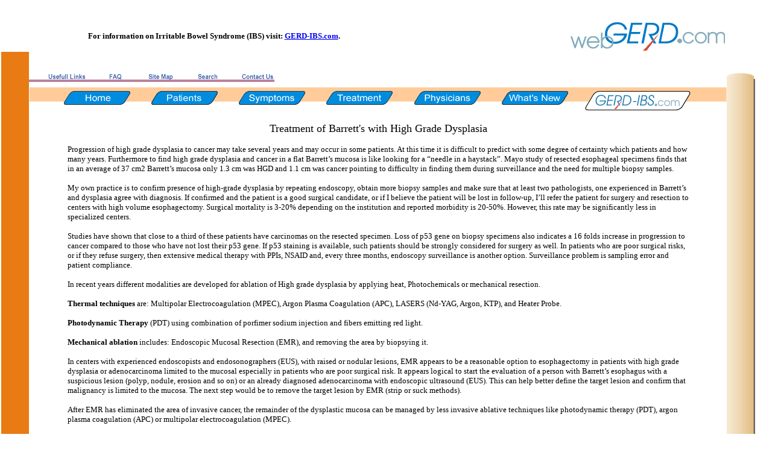

--- FILE ---
content_type: text/html
request_url: http://www.web-gerd.com/BarrettsHighGradeDysplasia.htm
body_size: 5971
content:
<html xmlns:mso="urn:schemas-microsoft-com:office:office" xmlns:msdt="uuid:C2F41010-65B3-11d1-A29F-00AA00C14882"><!-- InstanceBegin template="/Templates/WebG_Master.dwt" codeOutsideHTMLIsLocked="false" -->

<head>

<META  name="description" content="practical, useful, and up to date information on gastroesophageal reflux disease (GERD) and its related conditions for patients, and Physicians">
<META  name="keywords" content=" GERD, Acid Reflux, Heartburn, Mohammad Farivar MD, Hiatus Hernia, Indigestion, Barrett's Esophagus, Sleep apnea, Chronic Cough, Asthma, Laryngitis, Chronic Sore Throat, Hoarseness, Aspiration, Regurgitation, Chest Pain of non-cardiac origin, Difficulty 
Swallowing, Blood loss anemia, Esophageal Cancer, gastro, gastroesophageal, reflux disease, ulcer, epithelium, esophagitis">
<TITLE>Information about GERD Symptoms, Diagnosis, Treatment options, and GERD Medication</TITLE>
<meta http-equiv="Content-Type" content="text/html; charset=windows-1252">
<meta name="GENERATOR" content="Microsoft FrontPage 6.0">
<meta name="ProgId" content="FrontPage.Editor.Document">

<SCRIPT LANGUAGE="JavaScript" TYPE="text/javascript">
<!--

if(window.event + "" == "undefined") event = null;
function HM_f_PopUp(){return false};
function HM_f_PopDown(){return false};
popUp = HM_f_PopUp;
popDown = HM_f_PopDown;

//-->
</SCRIPT>

<SCRIPT LANGUAGE="JavaScript1.2" TYPE="text/javascript">
<!--

HM_PG_MenuWidth = 150;
HM_PG_FontFamily = "Arial,sans-serif";
HM_PG_FontSize = 9;
HM_PG_FontBold = 0;
HM_PG_FontItalic = 0;
HM_PG_FontColor = "blue";
HM_PG_FontColorOver = "White";
HM_PG_BGColor = "#E3E3E3";
HM_PG_BGColorOver = "#008ff4";
HM_PG_ItemPadding = 2;

HM_PG_BorderWidth = 1;
HM_PG_BorderColor = "black";
HM_PG_BorderStyle = "outset";
HM_PG_SeparatorSize = 1;
HM_PG_SeparatorColor = "black";
HM_PG_ImageSrc = "images/tri.gif";
HM_PG_ImageSrcLeft = "images/triL.gif";

HM_PG_ImageSize = 5;
HM_PG_ImageHorizSpace = 0;
HM_PG_ImageVertSpace = 2;

HM_PG_KeepHilite = true; 
HM_PG_ClickStart = 0;
HM_PG_ClickKill = false;
HM_PG_ChildOverlap = 20;
HM_PG_ChildOffset = 10;
HM_PG_ChildPerCentOver = null;
HM_PG_TopSecondsVisible = .3;
HM_PG_StatusDisplayBuild =0;
HM_PG_StatusDisplayLink = 0;
HM_PG_UponDisplay = null;
HM_PG_UponHide = null;
HM_PG_RightToLeft = false;

//HM_PG_CreateTopOnly = 1;
HM_PG_ShowLinkCursor = 1;

//HM_a_TreesToBuild = [1,2];

//-->
</SCRIPT>


<!--[if gte mso 9]><xml>
<mso:CustomDocumentProperties>
<mso:Categories msdt:dt="string">Home;Patients;Physicians;Symptoms;Search;What's New;Infants;Useful Links;Treatment</mso:Categories>
</mso:CustomDocumentProperties>
</xml><![endif]-->
<style>
<!--
 li.MsoNormal
	{mso-style-parent:"";
	margin-bottom:.0001pt;
	font-size:12.0pt;
	font-family:"Times New Roman";
	margin-left:0in; margin-right:0in; margin-top:0in}
-->
</style>
<!-- InstanceBeginEditable name="head" --><!-- InstanceEndEditable -->
</head>


<body leftmargin="2" topmargin="0">
<!-- InstanceBeginEditable name="WGerd_tite" -->
<TITLE>Information about GERD Symptoms, Diagnosis, Treatment options, and GERD
Medication</TITLE>
<!-- InstanceEndEditable -->
<div align="left">
  <table border="0" cellpadding="0" cellspacing="0" width="1250" height="263">
    <tr>
      <td height="34" width="46">&nbsp;</td>
      <td colspan="3" height="34"></td>
      <td height="34"></td>
    </tr>
    <tr>
      <td width="46" height="42"></td>
      <td height="72" rowspan="2" colspan="3" align="right" valign="top">
        <table width="100%" border="0">
          <tr>
            <td width="53%"><div align="center"><strong><font size="2" face="Tahoma">For information on Irritable
                Bowel Syndrome (IBS) visit:</font></strong><font size="2" face="Tahoma"> <a href="http://www.GERD-IBS.com"><strong>GERD-IBS.com</strong></a><strong>.</strong></font></div></td>
            <td width="21%">&nbsp;</td>
            <td width="26%"><div align="right"><a href="http://www.web-gerd.com/"><img border="0" src="images/NewLogoFinal1.gif" width="256" height="47"></a></div></td>
          </tr>
        </table>
      <p align="right">&nbsp;&nbsp;</td>
      <td width="47" height="72" rowspan="2"></td>
    </tr>
    <tr>
      <td width="46" height="27" bgcolor="#E87B14">&nbsp;</td>
    </tr>
    <tr>
      <td width="46" bgcolor="#E87B14" height="1" valign="bottom" align="left"><font size="1">&nbsp;</font></td>
      <td colspan="3" height="1">
        <p align="left"><font size="1">
        <map name="FPMap0">
          <area href="UsefulLinks.htm" shape="rect" coords="34, 0, 98, 12">
          <area href="SiteMap.htm" shape="rect" coords="191, 0, 245, 12">
          <area href="Search.htm" shape="rect" coords="271, 0, 323, 11">
          <area href="mailto:mf@web-gerd.com" shape="rect" coords="349, 0, 406, 12"> 
          <area href="FAQ.htm" coords="117, 0, 170, 11" shape="rect"> </map>
        <img border="0" src="images/TopMenuBand1.gif" usemap="#FPMap0" width="407" height="24"></font></td>
      <td width="47" height="1" valign="bottom" align="left" background="images/MenuCap4.gif"><font size="1">&nbsp;</font></td>
    </tr>
    <tr>
      <td width="46" height="1" bgcolor="#E87B14">&nbsp;</td>
      <td height="1" colspan="3">        <div align="right">
          <map name="FPMap1">
            <area href="Index.htm" shape="rect" coords="68,8,158,28">
            <area href="Patients.htm" shape="rect" coords="213,8,302,28" onMouseOver="HM_f_PopUp('HM_Menu1',event)" onMouseOut="HM_f_PopDown('HM_Menu1')" onClick="return false">
            <area href="SignsAndSymptoms.htm" shape="rect" coords="358,8,447,28">
            <area href="Treatment.htm" shape="rect" coords="501,8,590,28" onMouseOver="HM_f_PopUp('HM_Menu2',event)" onMouseOut="HM_f_PopDown('HM_Menu2')" onClick="return false">
            <area href="Physicians.htm" shape="rect" coords="648,8,736,28" onMouseOver="HM_f_PopUp('HM_Menu3',event)" onMouseOut="HM_f_PopDown('HM_Menu3')" onClick="return false">
            <area href="WhatsNew.htm" shape="rect" coords="793,8,883,28"> 
            <area shape="rect" coords="934,4,1093,39" href="http://www.GERD-IBS.com" target="_blank" alt="Irritable Bowel Syndrome (IBS)">
          </map>
        <img border="0" src="images/NewMenu_2013/MenuBar_IBS.gif" usemap="#FPMap1" width="1156" height="39"></div></td>
      <td width="47" height="1" background="images/ColumnPattern2.gif">&nbsp;</td>
    </tr>
    <tr>
      <td width="46" height="229" bgcolor="#E87B14">&nbsp;</td>
      <td width="19" height="229"></td>
      <td width="1085" height="229" valign="top" align="left"><P style="line-height: 100%; margin: 0" align=left>&nbsp; </P>
		<table width="99%" align="center">
		  <tr>
		    <td width="32">&nbsp;</td>
		    <td width="1023"><!-- InstanceBeginEditable name="Doc Body" -->
<meta name="keywords" content="GERD, Acid Reflux, Heartburn, Hiatus Hernia, Indigestion, Barrett's Esophagus, Sleep apnea, Chronic Cough, Asthma, Laryngitis, Chronic Sore Throat, Hoarseness, Aspiration, Regurgitation, Chest Pain of non-cardiac origin, Difficulty 
Swallowing, Blood loss anemia, Esophageal Cancer, gastro, gastroesophageal, reflux disease, Ulcer, epithelium, esophagitis">



<div align="center"><font size="4" face="Tahoma">Treatment of Barrett's with High Grade Dysplasia</font></div>
<p align="left"><font size="2" face="Tahoma">Progression of high grade dysplasia
    to cancer may take several years and may occur in some patients. At this
    time it is
    difficult to predict with some degree
  of certainty which patients and how many years. Furthermore to find high grade
  dysplasia and cancer in a flat Barrett&#8217;s mucosa is like looking for a &#8220;needle
  in a haystack&#8221;. Mayo study of resected esophageal specimens finds that
  in an average of 37 cm2 Barrett&#8217;s mucosa only 1.3 cm was HGD and 1.1
  cm was cancer pointing to difficulty in finding them during surveillance and
  the need for multiple biopsy samples.</font></p>
<p align="left"><font size="2" face="Tahoma">My own practice is to confirm presence
    of high-grade dysplasia by repeating endoscopy, obtain more biopsy samples
    and make sure
    that at least two pathologists,
  one experienced in Barrett&#8217;s and dysplasia agree with diagnosis. If confirmed
  and the patient is a good surgical candidate, or if I believe the patient will
  be lost in follow-up, I&#8217;ll refer the patient for surgery and resection
  to centers with high volume esophagectomy. Surgical mortality is 3-20% depending
  on the institution and reported morbidity is 20-50%. However, this rate may
  be significantly less in specialized centers.</font></p>
<p align="left"><font size="2" face="Tahoma">Studies have shown that close to a third of these patients have carcinomas
  on the resected specimen. Loss of p53 gene on biopsy specimens also indicates
  a 16 folds increase in progression to cancer compared to those who have not
  lost their p53 gene. If p53 staining is available, such patients should be
  strongly considered for surgery as well. In patients who are poor surgical
  risks, or if they refuse surgery, then extensive medical therapy with PPIs,
  NSAID and, every three months, endoscopy surveillance is another option. Surveillance
  problem is sampling error and patient compliance. </font></p>
<p align="left"><font size="2" face="Tahoma">In recent years different modalities are developed for ablation of High grade
  dysplasia by applying heat, Photochemicals or mechanical resection.</font></p>
<p align="left"><font size="2" face="Tahoma"><strong>Thermal techniques</strong> are: Multipolar Electrocoagulation (MPEC), Argon Plasma
  Coagulation (APC), LASERS (Nd-YAG, Argon, KTP), and Heater Probe.</font></p>
<p align="left"><font size="2" face="Tahoma"><strong>Photodynamic Therapy</strong> (PDT) using combination of porfimer sodium injection
  and fibers emitting red light.</font></p>
<p align="left"><font size="2" face="Tahoma"><strong>Mechanical ablation</strong> includes: Endoscopic Mucosal Resection (EMR), and removing
  the area by biopsying it.</font></p>
<p align="left"><font size="2" face="Tahoma">In centers with experienced endoscopists
    and endosonographers (EUS), with raised or nodular lesions, EMR appears to
    be a reasonable option
    to esophagectomy
  in patients with high grade dysplasia or adenocarcinoma limited to the mucosal
  especially in patients who are poor surgical risk. It appears logical to start
  the evaluation of a person with Barrett&#8217;s esophagus with a suspicious
  lesion (polyp, nodule, erosion and so on) or an already diagnosed adenocarcinoma
  with endoscopic ultrasound (EUS). This can help better define the target lesion
  and confirm that malignancy is limited to the mucosa. The next step would be
  to remove the target lesion by EMR (strip or suck methods).</font></p>
<p align="left"><font size="2" face="Tahoma">After EMR has eliminated the area of invasive cancer, the remainder of the
  dysplastic mucosa can be managed by less invasive ablative techniques like
  photodynamic therapy (PDT), argon plasma coagulation (APC) or multipolar electrocoagulation
  (MPEC).</font></p>
<p align="left"><font size="2" face="Tahoma">It must be noted that in one study 13% of patients with HGD who had ablation
  by PDT developed carcinoma during follow up.</font></p>
<p align="left"><font size="2" face="Tahoma"><strong>March 12, 2013:</strong> Barrett's treatment
    with endoscopic radio frequency ablation (RFA) of Barrett's mucosa with dysplasia
    or endoscopic mucosal resection
  (EMR) for treatment of high grade dysphasia and early cancer may be preferred
  to esophagectomy in selected group of patients.</font> </p>
<p align="left">&nbsp;</p>
<p align="left"><br>
</p>

<!-- InstanceEndEditable --></td>
	      </tr>
	    </table>		<P style="line-height: 100%; margin: 0" align=left>&nbsp; </P>
		<P style="line-height: 100%; margin: 0" align=left>&nbsp; </P>
		<P style="line-height: 100%; margin: 0" align=center>&nbsp; </P>
      </td>
      <td width="53" height="229"></td>
      <td width="47" height="229" background="images/ColumnPattern2.gif">&nbsp;</td>
    </tr>
  </table>
</div>
		</div>
		<div align="left">
			<table border="0" cellpadding="0" cellspacing="0" height="215" width="1260">
			  <!--DWLayoutTable-->
				<tr>
					<td width="319" height="24"></td>
					<td width="341" height="24" align="center">
				  <p align="right">&nbsp;</td>
					<td width="275" height="24" align="center">
					<a target="_blank" href="http://www.cenoba.com">					</a></td>
				    <td width="325"></td>
				</tr>
				<tr>
					<td width="319" height="157"></td>
					<td height="157" colspan="2">
					<div align="center">
						<center>
						<table border="3" cellpadding="9" width="431" height="69">
							<tr>
								<td width="431" height="69" bgcolor="#E1E1E1" align="center">
								<p align="justify" style="margin-top: 3; margin-bottom: 3">
								<font size="2">&nbsp;&nbsp;&nbsp;&nbsp;&nbsp;&nbsp;&nbsp;&nbsp;
								</font><font size="2" color="#003399">This is an 
								educational site created by M. Farivar, M.D. The information provided is the author's opinion 
								based on years of clinical experience and 
								research.&nbsp; You are advised to consult your 
								own physician about the applicability of this 
								information to your particular needs.&nbsp; 
								Also, keep in mind that symptom response to 
								therapy does not preclude the presence of more 
								serious conditions.&nbsp;</font></p>
								<p align="center" style="margin-top: 8; margin-bottom: 3">
								<font size="2" color="#003399">Copyright&nbsp; © 
								1999-2013&nbsp;&nbsp; web-GERD.com</font></td>
							</tr>
						</table>
						</center></div>
					
					<p style="line-height: 100%; margin: 0" align="center">&nbsp;
					</p>
					<p style="line-height: 100%; margin: 0" align="center">&nbsp;
					</td>
				    <td></td>
				</tr>
		  </table>
		</div>

<SCRIPT LANGUAGE="JavaScript1.2" SRC="javascript/HM_Loader.js" TYPE='text/javascript'></SCRIPT>

		<p>&nbsp;</td>
         </tr><tr>
      <td width="129" height="157"></td>
      <td width="431" height="157" colspan="2"></td>
    </tr>
  </table>
</div>

<SCRIPT LANGUAGE="JavaScript1.2" SRC="javascript/HM_Loader.js" TYPE='text/javascript'></SCRIPT>

</body>

<!-- InstanceEnd --></html>

--- FILE ---
content_type: application/javascript
request_url: http://www.web-gerd.com/javascript/HM_Loader.js
body_size: 1103
content:
/*HM_Loader.js
* by Peter Belesis. v4.0.4 010206
* Copyright (c) 2001 Peter Belesis. All Rights Reserved.
*/

   HM_DOM = (document.getElementById) ? true : false;
   HM_NS4 = (document.layers) ? true : false;
    HM_IE = (document.all) ? true : false;
   HM_IE4 = HM_IE && !HM_DOM;
   HM_Mac = (navigator.appVersion.indexOf("Mac") != -1);
  HM_IE4M = HM_IE4 && HM_Mac;
HM_IsMenu = (HM_DOM || HM_NS4 || (HM_IE4 && !HM_IE4M));

HM_BrowserString = HM_NS4 ? "NS4" : HM_DOM ? "DOM" : "IE4";

if(window.event + "" == "undefined") event = null;
function HM_f_PopUp(){return false};
function HM_f_PopDown(){return false};
popUp = HM_f_PopUp;
popDown = HM_f_PopDown;


HM_GL_MenuWidth          = 150;
HM_GL_FontFamily         = "Arial,sans-serif";
HM_GL_FontSize           = 10;
HM_GL_FontBold           = false;
HM_GL_FontItalic         = false;
HM_GL_FontColor          = "black";
HM_GL_FontColorOver      = "white";
HM_GL_BGColor            = "white";
HM_GL_BGColorOver        = "black";
HM_GL_ItemPadding        = 3;

HM_GL_BorderWidth        = 2;
HM_GL_BorderColor        = "red";
HM_GL_BorderStyle        = "solid";
HM_GL_SeparatorSize      = 2;
HM_GL_SeparatorColor     = "yellow";
HM_GL_ImageSrc           = "tri.gif";
HM_GL_ImageSrcLeft       = "triL.gif";
HM_GL_ImageSize          = 5;
HM_GL_ImageHorizSpace    = 5;
HM_GL_ImageVertSpace     = 5;

HM_GL_KeepHilite         = false;
HM_GL_ClickStart         = false;
HM_GL_ClickKill          = 0;
HM_GL_ChildOverlap       = 40;
HM_GL_ChildOffset        = 10;
HM_GL_ChildPerCentOver   = null;
HM_GL_TopSecondsVisible  = .5;
HM_GL_StatusDisplayBuild = 0;
HM_GL_StatusDisplayLink  = 1;
HM_GL_UponDisplay        = null;
HM_GL_UponHide           = null;

//HM_GL_RightToLeft        = true;
HM_GL_CreateTopOnly    = true;
HM_GL_ShowLinkCursor     = true;


if(HM_IsMenu) {
	document.write("<SCR" + "IPT LANGUAGE='JavaScript1.2' SRC='javascript/HM_Arrays.js' TYPE='text/javascript'><\/SCR" + "IPT>");
	document.write("<SCR" + "IPT LANGUAGE='JavaScript1.2' SRC='javascript/HM_Script"+ HM_BrowserString +".js' TYPE='text/javascript'><\/SCR" + "IPT>");
}


//end

--- FILE ---
content_type: application/javascript
request_url: http://www.web-gerd.com/javascript/HM_Arrays.js
body_size: 1299
content:
HM_Array1 = [
[158,252,178,,,,,,,,,,,,,,],
["Introduction","Patients.htm",1,0,0],
["Signs & Symptoms","SignsAndSymptoms.htm",1,0,0],
["Diagnostic Studies","DiagnosticStudiesInGerd.htm",1,0,0],
["Self Help","SelfHelp.htm",1,0,1],
["Prescribed Medications","PrescribedMedications.htm",1,0,1],
["Surgery & Endoscopy","SurgeryEndoscopy.htm",1,0,1],
["GERD in Elderly","GerdInElderly.htm",1,0,0],
["GERD During Pregnancy","GerdDuringPregnancy.htm",1,0,0],
["Dysphagia","Dysphagia.htm",1,0,0],
["Barrett's Esophagus","Barretts.htm",1,0,0],
["Barrett's with High Grade Dysplasia","BarrettsHighGradeDysplasia.htm",1,0,0],
["GERD & Adenocarcinoma","GerdAndAdenocarcinomaEsophagus.htm",1,0,0],
["GERD in Infants/Children","GerdInInfants.htm",1,0,0],
["Sleep & GERD", "GerdAndSleep.htm",1,0,0]
]

HM_Array2 = [
[158,542,178,,,,,,,,,,,,,,],
["Self Help","SelfHelp.htm",1,0,1],
["Prescribed Medications","PrescribedMedications.htm",1,0,1],
["Surgery & Endoscopy","SurgeryEndoscopy.htm",1,0,1],
["Treatment Guidlines","GerdTreatGuidlines.htm",1,0,0],
["GERD in Elderly","GerdInElderly.htm",1,0,0],
["GERD During Pregnancy","GerdDuringPregnancy.htm",1,0,0],
["Dysphagia","Dysphagia.htm",1,0,0],
["Barrett's Esophagus","Barretts.htm",1,0,0],
["Barrett's with High Grade Dysplasia","BarrettsHighGradeDysplasia.htm",1,0,0],
["GERD & Adenocarcinoma","GerdAndAdenocarcinomaEsophagus.htm",1,0,0],
["GERD in Infants/Children","GerdTreatmentInInfants.htm",1,0,0]
]

HM_Array3 = [
[138,688,178,,,,,,,,,,,,,,],
["Introduction","Physicians.htm",1,0,0],
["Self Assessment","Questions.htm",1,0,0],
["Diagnostic Studies","DiagnosticStudiesInGerd.htm",1,0,0],
["All You Need to Know about PPIs (i.e. Prilosec)","PrescribedMedications.htm#6",1,0,0],
["Endoscopy Indications","EndoscopyIndications.htm",1,0,0],
["Endoscopic Treatment","SurgeryEndoscopy.htm#12",1,0,0],
["Endoscopy Slides","EndoscopySlides.htm",1,0,1],
["Pathology Slides","PathologySlides.htm",1,0,1],
["Barrett's Surveillance","BarrettsSurveillance.htm",1,0,0],
["Epidemiology: Adenocarcinoma of the Esophagus","Adenocarcinoma.htm",1,0,0],
["Link Between H. Pylori Eradication & GERD","Hpylori.htm",1,0,0],
["GERD Treatment in Infant/Children","GerdTreatmentInInfants.htm",1,0,0],
["Selected References","SelectedReferences.htm",1,0,0]
]

HM_Array1_4 = [
[],
["Dietary Modifications","SelfHelp.htm#0",1,0,0],
["Lifestyle Modifications","SelfHelp.htm#1",1,0,0],
["Over the Counter Medications","SelfHelp.htm#2",1,0,0]
]

HM_Array1_5 = [
[],
["Medication Available","PrescribedMedications.htm#3",1,0,0],
["All You Need to Know about PPIs (i.e. Prilosec)","PrescribedMedications.htm#6",1,0,0],
["Symptoms while on PPI","PrescribedMedications.htm#7",1,0,0]
]

HM_Array1_6 = [
[],
["Surgical Treatment of GERD","SurgeryEndoscopy.htm#11",1,0,0],
["Endoscopic Treatment","SurgeryEndoscopy.htm#12",1,0,0],
["Treatment of Barrett's with High Grade Dysplasia","BarrettsHighGradeDysplasia.htm",1,0,0]
]

HM_Array2_1 = [
[],
["Dietary Modifications","SelfHelp.htm#0",1,0,0],
["Lifestyle Modifications","SelfHelp.htm#1",1,0,0],
["Over the Counter Medications","SelfHelp.htm#2",1,0,0]
]

HM_Array2_2 = [
[],
["Medication Available","PrescribedMedications.htm#3",1,0,0],
["All you Need to know about PPIs (i.e. Prilosec)","PrescribedMedications.htm#6",1,0,0],
["Symptoms while on PPI","PrescribedMedications.htm#7",1,0,0],
["Difference Between PPIs","Difference_between_PPIs.htm",1,0,0]
]

HM_Array2_3 = [
[],
["Surgical Treatment of GERD","SurgeryEndoscopy.htm#11",1,0,0],
["Endoscopic Treatment","SurgeryEndoscopy.htm#12",1,0,0],
["Treatment of Barrett's with High Grade Dysplasia","SurgeryEndoscopy.htm#13",1,0,0]
]

HM_Array3_7 = [
[],
["Endoscopic Reflux Laryngitis (Posterior)","RLpictures.htm",1,0,0],
["Endoscopic Reflux Esophagitis (Modified Savary-Miller)","ESpictures.htm",1,0,0],
["Los Angeles Classification of Esophagitis","LosAngeles.htm",1,0,0]
]

HM_Array3_8 = [
[],
["Dilated Intercellular Space ","DilatedIntercellularSpace.htm",1,0,0],
["Reflux Esophagitis (Chronic Acid and/or Alkaline Esophagitis)","EsophagealBiopsy.htm",1,0,0],
["Measurement of TT, BZT, PH","TTpictures.htm",1,0,0],
["Patholgy of Barrett's Esophagitis","BarrettSlidesA.htm",1,0,0],
["Severe Dysplasia & Invasive Adenocarcinoma in Barrett's","BarrettSlidesB.htm",1,0,0]
]
